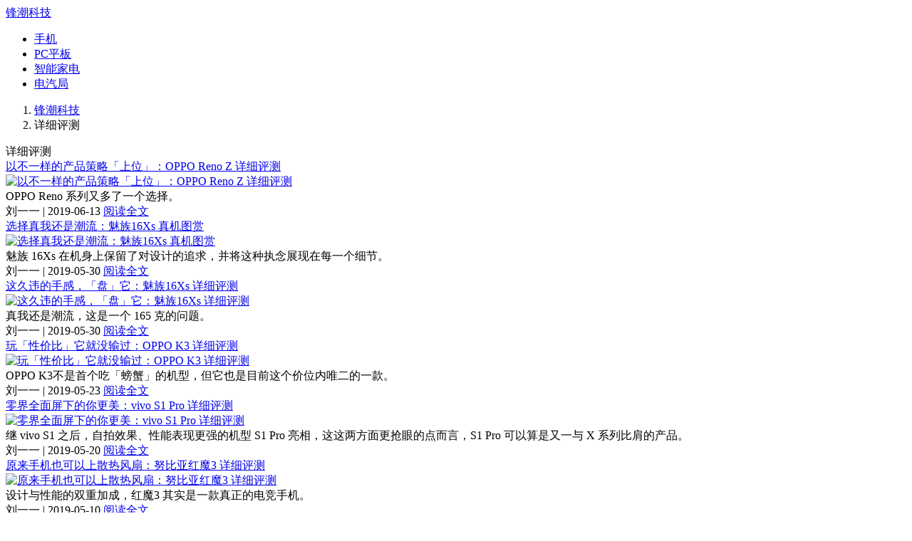

--- FILE ---
content_type: text/html; charset=utf-8
request_url: https://www.anzhuo.cn/tag/%E8%AF%A6%E7%BB%86%E8%AF%84%E6%B5%8B
body_size: 7083
content:
<!DOCTYPE HTML>
<html>
    <head>
        <meta http-equiv="Content-Type" content="text/html; charset=utf-8">
        <meta name="renderer" content="webkit">
        <title>详细评测_详细评测相关资讯_锋潮科技</title>
        <meta name="description" content="锋潮科技提供详细评测相关资讯">
        
        <base target="_blank">
	<link rel="shortcut icon" href="https://scdn.anzhuo.cn/favicon.png">
        <link rel="alternate" type="application/rss+xml" title="锋潮科技" href="https://www.anzhuo.cn/feed">
        <link rel="stylesheet" type="text/css" href="https://scdn.anzhuo.cn/stylesheets/style.min.css?v=az_3.11.5">
        <script>var __MF_HC__ = true, __MF_STATIC_URL__ = 'https://scdn.anzhuo.cn/', __MF_IMG_URL__ = 'https://imgcdn.anzhuo.cn/', __MF_APP_VERSION__ = '3.11.5';</script>
        <script src="https://scdn.anzhuo.cn/plugins/jquery/jquery-2.1.1.min.js?v=az_3.11.5"></script>
        <script src="https://scdn.anzhuo.cn/plugins/moment/moment.min.js?v=az_3.11.5"></script>
        <script src="https://scdn.anzhuo.cn/javascripts/base.min.js?v=az_3.11.5"></script>
        <script src="https://scdn.anzhuo.cn/javascripts/module.min.js?v=az_3.11.5"></script>
        <script src="https://scdn.anzhuo.cn/javascripts/page.min.js?v=az_3.11.5"></script>
        
    </head>
    <body>
        <header class="header">
            <div class="header__wrap">
                <a href="https://www.anzhuo.cn/" class="mainLogo" title="锋潮科技" target="_self">锋潮科技</a>
                <nav class="navBox">
                    <ul class="navBox__ul">
                        
                        <li class="navBox__li">
                            <a class="navBox__a" target="_self" href="https://www.anzhuo.cn/phones">手机</a>
                        </li>
                        
                        <li class="navBox__li">
                            <a class="navBox__a" target="_self" href="https://www.anzhuo.cn/pc">PC平板</a>
                        </li>
                        
                        <li class="navBox__li">
                            <a class="navBox__a" target="_self" href="https://www.anzhuo.cn/home">智能家电</a>
                        </li>
                        
                        <li class="navBox__li">
                            <a class="navBox__a" target="_blank" href="https://www.anzhuo.cn/auto">电汽局</a>
                        </li>
                        
                    </ul>
                </nav>
                <div class="searchBox" data-kw=""></div>
            </div>
        </header>
        
        <ol class="breadCrumb">
            
            <li class="breadCrumb__li">
                
                <a href="https://www.anzhuo.cn/" title="锋潮科技">锋潮科技</a>
                
            </li>
            
            <li class="breadCrumb__li">
                
                详细评测
                
            </li>
            
        </ol>
        

<div class="container clear">
    <div class="container__l">
        <div class="poListBox">
            <header class="poListBox__hd poListBox__hd--tag">
                <span class="poListBox__tle poListBox__tle--tag">详细评测</span>
            </header>
            
            <div class="nwList">
  
  <section class="nwList__item" data-pid="34102">
      <header class="nwList__hd">
          <a href="https://www.anzhuo.cn/review/p_34102">以不一样的产品策略「上位」：OPPO Reno Z 详细评测</a>
      </header>
      <a href="https://www.anzhuo.cn/review/p_34102" class="nwList__pic"><img data-src="https://imgcdn.anzhuo.cn/post/2019-06-06/041b3350-8830-11e9-8b4c-d75da6ae97f8.jpg-pm" alt="以不一样的产品策略「上位」：OPPO Reno Z 详细评测"></a>
      <div class="nwList__cnt">
          OPPO Reno 系列又多了一个选择。
      </div>
      <footer class="nwList__ft">
          <span class="nwList__info">刘一一 | 2019-06-13</span>
          <a href="https://www.anzhuo.cn/review/p_34102" title="以不一样的产品策略「上位」：OPPO Reno Z 详细评测" class="nwList__go">阅读全文</a>
      </footer>
  </section>
  
  <section class="nwList__item" data-pid="33993">
      <header class="nwList__hd">
          <a href="https://www.anzhuo.cn/review/p_33993">选择真我还是潮流：魅族16Xs 真机图赏</a>
      </header>
      <a href="https://www.anzhuo.cn/review/p_33993" class="nwList__pic"><img data-src="https://imgcdn.anzhuo.cn/post/2019-05-28/92b9be80-813f-11e9-9d71-07c413b3182a.jpg-pm" alt="选择真我还是潮流：魅族16Xs 真机图赏"></a>
      <div class="nwList__cnt">
          魅族 16Xs 在机身上保留了对设计的追求，并将这种执念展现在每一个细节。
      </div>
      <footer class="nwList__ft">
          <span class="nwList__info">刘一一 | 2019-05-30</span>
          <a href="https://www.anzhuo.cn/review/p_33993" title="选择真我还是潮流：魅族16Xs 真机图赏" class="nwList__go">阅读全文</a>
      </footer>
  </section>
  
  <section class="nwList__item" data-pid="33992">
      <header class="nwList__hd">
          <a href="https://www.anzhuo.cn/review/p_33992">这久违的手感，「盘」它：魅族16Xs 详细评测</a>
      </header>
      <a href="https://www.anzhuo.cn/review/p_33992" class="nwList__pic"><img data-src="https://imgcdn.anzhuo.cn/post/2019-05-28/c0f3d9c0-813f-11e9-9d71-07c413b3182a.jpg-pm" alt="这久违的手感，「盘」它：魅族16Xs 详细评测"></a>
      <div class="nwList__cnt">
          真我还是潮流，这是一个 165 克的问题。
      </div>
      <footer class="nwList__ft">
          <span class="nwList__info">刘一一 | 2019-05-30</span>
          <a href="https://www.anzhuo.cn/review/p_33992" title="这久违的手感，「盘」它：魅族16Xs 详细评测" class="nwList__go">阅读全文</a>
      </footer>
  </section>
  
  <section class="nwList__item" data-pid="33921">
      <header class="nwList__hd">
          <a href="https://www.anzhuo.cn/review/p_33921">玩「性价比」它就没输过：OPPO K3 详细评测</a>
      </header>
      <a href="https://www.anzhuo.cn/review/p_33921" class="nwList__pic"><img data-src="https://imgcdn.anzhuo.cn/post/2019-05-23/9600bcd0-7d05-11e9-af06-a19f648b54a5.jpg-pm" alt="玩「性价比」它就没输过：OPPO K3 详细评测"></a>
      <div class="nwList__cnt">
          OPPO K3不是首个吃「螃蟹」的机型，但它也是目前这个价位内唯二的一款。
      </div>
      <footer class="nwList__ft">
          <span class="nwList__info">刘一一 | 2019-05-23</span>
          <a href="https://www.anzhuo.cn/review/p_33921" title="玩「性价比」它就没输过：OPPO K3 详细评测" class="nwList__go">阅读全文</a>
      </footer>
  </section>
  
  <section class="nwList__item" data-pid="33855">
      <header class="nwList__hd">
          <a href="https://www.anzhuo.cn/review/p_33855">零界全面屏下的你更美：vivo S1 Pro 详细评测</a>
      </header>
      <a href="https://www.anzhuo.cn/review/p_33855" class="nwList__pic"><img data-src="https://imgcdn.anzhuo.cn/post/2019-05-20/38093020-7ae0-11e9-af06-a19f648b54a5.jpg-pm" alt="零界全面屏下的你更美：vivo S1 Pro 详细评测"></a>
      <div class="nwList__cnt">
          继 vivo S1 之后，自拍效果、性能表现更强的机型 S1 Pro 亮相，这这两方面更抢眼的点而言，S1 Pro 可以算是又一与 X 系列比肩的产品。
      </div>
      <footer class="nwList__ft">
          <span class="nwList__info">刘一一 | 2019-05-20</span>
          <a href="https://www.anzhuo.cn/review/p_33855" title="零界全面屏下的你更美：vivo S1 Pro 详细评测" class="nwList__go">阅读全文</a>
      </footer>
  </section>
  
  <section class="nwList__item" data-pid="33781">
      <header class="nwList__hd">
          <a href="https://www.anzhuo.cn/review/p_33781">原来手机也可以上散热风扇：努比亚红魔3 详细评测</a>
      </header>
      <a href="https://www.anzhuo.cn/review/p_33781" class="nwList__pic"><img data-src="https://imgcdn.anzhuo.cn/post/2019-04-28/71f65480-69a5-11e9-9d10-8d7bf6f57417.jpg-pm" alt="原来手机也可以上散热风扇：努比亚红魔3 详细评测"></a>
      <div class="nwList__cnt">
          设计与性能的双重加成，红魔3 其实是一款真正的电竞手机。
      </div>
      <footer class="nwList__ft">
          <span class="nwList__info">刘一一 | 2019-05-10</span>
          <a href="https://www.anzhuo.cn/review/p_33781" title="原来手机也可以上散热风扇：努比亚红魔3 详细评测" class="nwList__go">阅读全文</a>
      </footer>
  </section>
  
  <section class="nwList__item" data-pid="33465">
      <header class="nwList__hd">
          <a href="https://www.anzhuo.cn/review/p_33465">我有你们最爱的前置 3200 万AI自拍：荣耀20i 详细评测</a>
      </header>
      <a href="https://www.anzhuo.cn/review/p_33465" class="nwList__pic"><img data-src="https://imgcdn.anzhuo.cn/post/2019-04-22/791b5520-650f-11e9-9d10-8d7bf6f57417.jpg-pm" alt="我有你们最爱的前置 3200 万AI自拍：荣耀20i 详细评测"></a>
      <div class="nwList__cnt">
          荣耀20i 更像是在为年轻用户群体定制时，加入了更多年轻人喜爱的元素。
      </div>
      <footer class="nwList__ft">
          <span class="nwList__info">刘一一 | 2019-04-27</span>
          <a href="https://www.anzhuo.cn/review/p_33465" title="我有你们最爱的前置 3200 万AI自拍：荣耀20i 详细评测" class="nwList__go">阅读全文</a>
      </footer>
  </section>
  
  <section class="nwList__item" data-pid="33466">
      <header class="nwList__hd">
          <a href="https://www.anzhuo.cn/review/p_33466">联想Z6 Pro详细评测：超级视频AI四摄，不止拍照这么简单</a>
      </header>
      <a href="https://www.anzhuo.cn/review/p_33466" class="nwList__pic"><img data-src="https://imgcdn.anzhuo.cn/post/2019-04-23/13418250-65bf-11e9-9d10-8d7bf6f57417.jpg-pm" alt="联想Z6 Pro详细评测：超级视频AI四摄，不止拍照这么简单"></a>
      <div class="nwList__cnt">
          谁能想到，联想的第二款搭载骁龙855 的硬核旗舰产品来得那么快。
      </div>
      <footer class="nwList__ft">
          <span class="nwList__info">bigesida | 2019-04-23</span>
          <a href="https://www.anzhuo.cn/review/p_33466" title="联想Z6 Pro详细评测：超级视频AI四摄，不止拍照这么简单" class="nwList__go">阅读全文</a>
      </footer>
  </section>
  
  <section class="nwList__item" data-pid="33424">
      <header class="nwList__hd">
          <a href="https://www.anzhuo.cn/review/p_33424">颜值在线还有 3200 万像素自拍：荣耀20i 图赏</a>
      </header>
      <a href="https://www.anzhuo.cn/review/p_33424" class="nwList__pic"><img data-src="https://imgcdn.anzhuo.cn/post/2019-04-19/0bb1c880-627f-11e9-bad8-1bcacc1c2fff.jpg-pm" alt="颜值在线还有 3200 万像素自拍：荣耀20i 图赏"></a>
      <div class="nwList__cnt">
          继上一次带来千元价位的产品后，荣耀近期又带来一款全新升级的荣耀20i 手机。
      </div>
      <footer class="nwList__ft">
          <span class="nwList__info">刘一一 | 2019-04-19</span>
          <a href="https://www.anzhuo.cn/review/p_33424" title="颜值在线还有 3200 万像素自拍：荣耀20i 图赏" class="nwList__go">阅读全文</a>
      </footer>
  </section>
  
  <section class="nwList__item" data-pid="33214">
      <header class="nwList__hd">
          <a href="https://www.anzhuo.cn/review/p_33214">这一次我要看得更远：OPPO Reno 10倍变焦版 详细评测</a>
      </header>
      <a href="https://www.anzhuo.cn/review/p_33214" class="nwList__pic"><img data-src="https://imgcdn.anzhuo.cn/post/2019-04-10/5150bc10-5b69-11e9-9873-e35156bd5917.jpg-pm" alt="这一次我要看得更远：OPPO Reno 10倍变焦版 详细评测"></a>
      <div class="nwList__cnt">
          区别于 OPPO Find X 的另一旗舰产品，会带来哪些不一样的地方。
      </div>
      <footer class="nwList__ft">
          <span class="nwList__info">刘一一 | 2019-04-10</span>
          <a href="https://www.anzhuo.cn/review/p_33214" title="这一次我要看得更远：OPPO Reno 10倍变焦版 详细评测" class="nwList__go">阅读全文</a>
      </footer>
  </section>
  
  <section class="nwList__item" data-pid="33018">
      <header class="nwList__hd">
          <a href="https://www.anzhuo.cn/review/p_33018">到头来它还是有一些遗憾：魅族 Note9 详细评测</a>
      </header>
      <a href="https://www.anzhuo.cn/review/p_33018" class="nwList__pic"><img data-src="https://imgcdn.anzhuo.cn/post/2019-03-27/b36a62c0-506a-11e9-b73f-e9fc6fefe929.jpg-pm" alt="到头来它还是有一些遗憾：魅族 Note9 详细评测"></a>
      <div class="nwList__cnt">
          售价只有1398元起步的它，能否引起千元市场的又一番波浪？
      </div>
      <footer class="nwList__ft">
          <span class="nwList__info">刘一一 | 2019-03-27</span>
          <a href="https://www.anzhuo.cn/review/p_33018" title="到头来它还是有一些遗憾：魅族 Note9 详细评测" class="nwList__go">阅读全文</a>
      </footer>
  </section>
  
  <section class="nwList__item" data-pid="32522">
      <header class="nwList__hd">
          <a href="https://www.anzhuo.cn/review/p_32522">还是那个 vivo ，只是变得更强悍了：iQOO 详细评测</a>
      </header>
      <a href="https://www.anzhuo.cn/review/p_32522" class="nwList__pic"><img data-src="https://imgcdn.anzhuo.cn/post/2019-03-01/751ee9a0-3bcf-11e9-a004-3369b64aac07.jpg-pm" alt="还是那个 vivo ，只是变得更强悍了：iQOO 详细评测"></a>
      <div class="nwList__cnt">
          当下手机市场中的新生面孔，iQOO 一出场便带着精准的定位，瞄准了对智能手机有着硬性需求的那些人。
      </div>
      <footer class="nwList__ft">
          <span class="nwList__info">刘一一 | 2019-03-01</span>
          <a href="https://www.anzhuo.cn/review/p_32522" title="还是那个 vivo ，只是变得更强悍了：iQOO 详细评测" class="nwList__go">阅读全文</a>
      </footer>
  </section>
  
  <section class="nwList__item" data-pid="32258">
      <header class="nwList__hd">
          <a href="https://www.anzhuo.cn/review/p_32258">「年度」最强旗舰：谷歌/Google Pixel 3 详细评测</a>
      </header>
      <a href="https://www.anzhuo.cn/review/p_32258" class="nwList__pic"><img data-src="https://imgcdn.anzhuo.cn/post/2019-02-04/a6a67d00-2859-11e9-adc9-7f2870a4e362.jpg-pm" alt="「年度」最强旗舰：谷歌/Google Pixel 3 详细评测"></a>
      <div class="nwList__cnt">
          用不算顶级的硬件配置，发挥出了顶级旗舰的水平
      </div>
      <footer class="nwList__ft">
          <span class="nwList__info">刘一一 | 2019-02-04</span>
          <a href="https://www.anzhuo.cn/review/p_32258" title="「年度」最强旗舰：谷歌/Google Pixel 3 详细评测" class="nwList__go">阅读全文</a>
      </footer>
  </section>
  
  <section class="nwList__item" data-pid="32098">
      <header class="nwList__hd">
          <a href="https://www.anzhuo.cn/review/p_32098">一款来自「未来」的手机：vivo APEX 2019 体验评测</a>
      </header>
      <a href="https://www.anzhuo.cn/review/p_32098" class="nwList__pic"><img data-src="https://imgcdn.anzhuo.cn/post/2019-01-23/7a8719e0-1ee1-11e9-b3f0-4bca61eed5c1.jpg-pm" alt="一款来自「未来」的手机：vivo APEX 2019 体验评测"></a>
      <div class="nwList__cnt">
          新一代APEX概念产品降临，又一次用「设计」与「创新」，赋予手机产品极具未来的科技体验。
      </div>
      <footer class="nwList__ft">
          <span class="nwList__info">刘一一 | 2019-01-24</span>
          <a href="https://www.anzhuo.cn/review/p_32098" title="一款来自「未来」的手机：vivo APEX 2019 体验评测" class="nwList__go">阅读全文</a>
      </footer>
  </section>
  
  <section class="nwList__item" data-pid="31148">
      <header class="nwList__hd">
          <a href="https://www.anzhuo.cn/review/p_31148">如有需要，必增实体：vivo NEX双屏版 详细评测</a>
      </header>
      <a href="https://www.anzhuo.cn/review/p_31148" class="nwList__pic"><img data-src="https://imgcdn.anzhuo.cn/post/2018-12-11/08692b80-fd19-11e8-a767-af46ef4f4d24.jpg-pm" alt="如有需要，必增实体：vivo NEX双屏版 详细评测"></a>
      <div class="nwList__cnt">
          通过创新设计，引入了独特双面屏形态，带来全新的 vivo NEX 双屏版。
      </div>
      <footer class="nwList__ft">
          <span class="nwList__info">刘一一 | 2018-12-11</span>
          <a href="https://www.anzhuo.cn/review/p_31148" title="如有需要，必增实体：vivo NEX双屏版 详细评测" class="nwList__go">阅读全文</a>
      </footer>
  </section>
  
  <section class="nwList__item" data-pid="30298">
      <header class="nwList__hd">
          <a href="https://www.anzhuo.cn/video/p_30298">双屏黑科技体验如何？努比亚 X 详细评测</a>
      </header>
      <a href="https://www.anzhuo.cn/video/p_30298" class="nwList__pic"><img data-src="https://imgcdn.anzhuo.cn/post/2018-11-05/287a44a0-e0ee-11e8-94ad-5972a09b0fdc.jpg-pm" alt="双屏黑科技体验如何？努比亚 X 详细评测"></a>
      <div class="nwList__cnt">
          
      </div>
      <footer class="nwList__ft">
          <span class="nwList__info">泗水尚木 | 2018-11-05</span>
          <a href="https://www.anzhuo.cn/video/p_30298" title="双屏黑科技体验如何？努比亚 X 详细评测" class="nwList__go">阅读全文</a>
      </footer>
  </section>
  
  <section class="nwList__item" data-pid="29894">
      <header class="nwList__hd">
          <a href="https://www.anzhuo.cn/review/p_29894">时尚潮流下的「科技升配」：  OPPO R17 Pro 详细评测</a>
      </header>
      <a href="https://www.anzhuo.cn/review/p_29894" class="nwList__pic"><img data-src="https://imgcdn.anzhuo.cn/post/2018-10-10/06a43a70-cc7b-11e8-8e3f-81a8c8009d3c.jpg-pm" alt="时尚潮流下的「科技升配」：  OPPO R17 Pro 详细评测"></a>
      <div class="nwList__cnt">
          OPPO R系列是科技与艺术的结合，而 Pro 则是在这基础上做「科技升配」。
      </div>
      <footer class="nwList__ft">
          <span class="nwList__info">刘一一 | 2018-10-24</span>
          <a href="https://www.anzhuo.cn/review/p_29894" title="时尚潮流下的「科技升配」：  OPPO R17 Pro 详细评测" class="nwList__go">阅读全文</a>
      </footer>
  </section>
  
  <section class="nwList__item" data-pid="29429">
      <header class="nwList__hd">
          <a href="https://www.anzhuo.cn/review/p_29429">iPhone XS Max 深度体验：全方位「Max」的 iPhone</a>
      </header>
      <a href="https://www.anzhuo.cn/review/p_29429" class="nwList__pic"><img data-src="https://imgcdn.anzhuo.cn/post/2018-09-27/365b8970-c1ff-11e8-8b00-e97f8f17d87d.jpg-pm" alt="iPhone XS Max 深度体验：全方位「Max」的 iPhone"></a>
      <div class="nwList__cnt">
          掀起手机界「刘海」潮的苹果，迎来了小修小补的一年，今年又会引起怎样的潮流？让我们一起来看看吧！
      </div>
      <footer class="nwList__ft">
          <span class="nwList__info">Katrina | 2018-09-27</span>
          <a href="https://www.anzhuo.cn/review/p_29429" title="iPhone XS Max 深度体验：全方位「Max」的 iPhone" class="nwList__go">阅读全文</a>
      </footer>
  </section>
  
  <section class="nwList__item" data-pid="29214">
      <header class="nwList__hd">
          <a href="https://www.anzhuo.cn/review/p_29214">三星 Galaxy Note9 深度体验：你大爷还是你大爷</a>
      </header>
      <a href="https://www.anzhuo.cn/review/p_29214" class="nwList__pic"><img data-src="https://imgcdn.anzhuo.cn/post/2018-09-17/8a6602c0-ba3e-11e8-87d3-91d0cf65796b.jpg-pm" alt="三星 Galaxy Note9 深度体验：你大爷还是你大爷"></a>
      <div class="nwList__cnt">
          到了 2018 年下半年，三星能不能凭借 Galaxy Note9 守住 Android 手机标杆的称号呢？
      </div>
      <footer class="nwList__ft">
          <span class="nwList__info">Katrina | 2018-09-17</span>
          <a href="https://www.anzhuo.cn/review/p_29214" title="三星 Galaxy Note9 深度体验：你大爷还是你大爷" class="nwList__go">阅读全文</a>
      </footer>
  </section>
  
  <section class="nwList__item" data-pid="28981">
      <header class="nwList__hd">
          <a href="https://www.anzhuo.cn/video/p_28981">拍人美，这个广角拍景更美！vivo X23体验评测</a>
      </header>
      <a href="https://www.anzhuo.cn/video/p_28981" class="nwList__pic"><img data-src="https://imgcdn.anzhuo.cn/post/2018-09-06/b5e36eb0-b1dd-11e8-8d2c-ab6076d49119.jpg-pm" alt="拍人美，这个广角拍景更美！vivo X23体验评测"></a>
      <div class="nwList__cnt">
          
      </div>
      <footer class="nwList__ft">
          <span class="nwList__info">刘一一 | 2018-09-06</span>
          <a href="https://www.anzhuo.cn/video/p_28981" title="拍人美，这个广角拍景更美！vivo X23体验评测" class="nwList__go">阅读全文</a>
      </footer>
  </section>
  
</div>
            <footer class="poListBox__ft">
                <div class="pager">
    
    <span class="pager__cur">1</span>
    
    <a href="https://www.anzhuo.cn/tag/%E8%AF%A6%E7%BB%86%E8%AF%84%E6%B5%8B?page=2" target="_self" class="pager__a">2</a>
    <span>...</span>
    <a href="https://www.anzhuo.cn/tag/%E8%AF%A6%E7%BB%86%E8%AF%84%E6%B5%8B?page=2" target="_self" class="pager__a">下一页</a>
    
</div>

            </footer>
            
        </div>
    </div>
    <div class="container__r">
<div class="sideBox">
    <header class="sideBox__hd">
        <span>热门评测</span>
    </header>
    <div class="sideBox__bd">
        <ul class="recomRList">
            
            <li class="recomRList__li">
                <a href="https://www.anzhuo.cn/review/p_65987" title="iQOO Z11 Turbo评测：性能有惊喜，影像超预期" class="recomRList__txt">iQOO Z11 Turbo评测：性能有惊喜，影像超预期</a>
            </li>
            
            <li class="recomRList__li">
                <a href="https://www.anzhuo.cn/review/p_65950" title="一加 Turbo 6评测：性能续航不妥协，质感设计超吸睛" class="recomRList__txt">一加 Turbo 6评测：性能续航不妥协，质感设计超吸睛</a>
            </li>
            
            <li class="recomRList__li">
                <a href="https://www.anzhuo.cn/review/p_65848" title="小米17 Ultra评测：让专业摄影变得更简单" class="recomRList__txt">小米17 Ultra评测：让专业摄影变得更简单</a>
            </li>
            
            <li class="recomRList__li">
                <a href="https://www.anzhuo.cn/review/p_65804" title="HarmonyOS 6体验：从“可用”到“好用”，鸿蒙生态的全面进阶" class="recomRList__txt">HarmonyOS 6体验：从“可用”到“好用”，鸿蒙生态的全面进阶</a>
            </li>
            
            <li class="recomRList__li">
                <a href="https://www.anzhuo.cn/review/p_65785" title="理想AI眼镜 Livis 体验：戴了两周，它想做的不止于车联" class="recomRList__txt">理想AI眼镜 Livis 体验：戴了两周，它想做的不止于车联</a>
            </li>
            
            <li class="recomRList__li">
                <a href="https://www.anzhuo.cn/review/p_65774" title="vivo S50评测：影像全面重构，解锁Live新玩法" class="recomRList__txt">vivo S50评测：影像全面重构，解锁Live新玩法</a>
            </li>
            
            <li class="recomRList__li">
                <a href="https://www.anzhuo.cn/review/p_65754" title="追觅X50 Pro滚筒版扫地机评测：全覆盖加长滚筒，深度清洁一次即净" class="recomRList__txt">追觅X50 Pro滚筒版扫地机评测：全覆盖加长滚筒，深度清洁一次即净</a>
            </li>
            
            <li class="recomRList__li">
                <a href="https://www.anzhuo.cn/review/p_65753" title="三星Galaxy Z TriFold图赏：三折黑科技，重新定义折叠新形态" class="recomRList__txt">三星Galaxy Z TriFold图赏：三折黑科技，重新定义折叠新形态</a>
            </li>
            
            <li class="recomRList__li">
                <a href="https://www.anzhuo.cn/review/p_65723" title="vivo S50图赏：天际灵感紫，交汇于方寸之间" class="recomRList__txt">vivo S50图赏：天际灵感紫，交汇于方寸之间</a>
            </li>
            
            <li class="recomRList__li">
                <a href="https://www.anzhuo.cn/review/p_65730" title="理想AI眼镜 Livis 图赏：智能有型，还能与车无缝联动" class="recomRList__txt">理想AI眼镜 Livis 图赏：智能有型，还能与车无缝联动</a>
            </li>
            
        </ul>
    </div>
</div>



<div class="sideBox">
    <header class="sideBox__hd">
        <span>微信头条</span>
    </header>
    <div class="sideBox__bd">
        <ul class="recomRList">
            
            <li class="recomRList__li">
                <a href="https://mp.weixin.qq.com/s/YIJRQjDIqYDwaSv3m3-v7g" title="小米今晚的发布会，最后这价格是疯了吗" class="recomRList__txt">小米今晚的发布会，最后这价格是疯了吗</a>
            </li>
            
            <li class="recomRList__li">
                <a href="https://mp.weixin.qq.com/s/vD62A90gE1YO1nzofkpkOA" title="2379买9000mAh顶配！红米今天的发布会，真tm疯了" class="recomRList__txt">2379买9000mAh顶配！红米今天的发布会，真tm疯了</a>
            </li>
            
            <li class="recomRList__li">
                <a href="https://mp.weixin.qq.com/s/k4DCy_pIjuV7W7OKOgXTdw" title="电池最大的小屏手机，3月见" class="recomRList__txt">电池最大的小屏手机，3月见</a>
            </li>
            
            <li class="recomRList__li">
                <a href="https://mp.weixin.qq.com/s/Iwn3_6E55QldL1DCwd2tWw" title="K90懵了，红米这1999新机，来捣乱的吧？" class="recomRList__txt">K90懵了，红米这1999新机，来捣乱的吧？</a>
            </li>
            
            <li class="recomRList__li">
                <a href="https://mp.weixin.qq.com/s/tWkzhr3843bCWHpoO5cCsg" title="澎湃OS这次的更新，让我觉得小米有事瞒着我们" class="recomRList__txt">澎湃OS这次的更新，让我觉得小米有事瞒着我们</a>
            </li>
            
            <li class="recomRList__li">
                <a href="https://mp.weixin.qq.com/s/sB3Zhx7qYxpIIV2m5IRzRg" title="网友全被耍了，这个App的瓜，我忍不住了" class="recomRList__txt">网友全被耍了，这个App的瓜，我忍不住了</a>
            </li>
            
            <li class="recomRList__li">
                <a href="https://mp.weixin.qq.com/s/XsXrXQTLUXqM6mAMUJqEHA" title="特朗普又造了台新手机，给我整不会了" class="recomRList__txt">特朗普又造了台新手机，给我整不会了</a>
            </li>
            
        </ul>
    </div>
</div>


<div class="sideBox">
    <header class="sideBox__hd">
        <a href="https://www.anzhuo.cn/tags">热门标签</a>
    </header>
    <div class="sideBox__bd">
        <div class="topTags">
            
            <a href="https://www.anzhuo.cn/tag/%E5%8D%8E%E4%B8%BA">华为</a>
            
            <a href="https://www.anzhuo.cn/tag/oppo">oppo</a>
            
            <a href="https://www.anzhuo.cn/tag/%E5%B0%8F%E7%B1%B3">小米</a>
            
            <a href="https://www.anzhuo.cn/tag/vivo">vivo</a>
            
            <a href="https://www.anzhuo.cn/tag/%E4%B8%89%E6%98%9F">三星</a>
            
            <a href="https://www.anzhuo.cn/tag/%E8%8B%B9%E6%9E%9C">苹果</a>
            
            <a href="https://www.anzhuo.cn/tag/%E8%8D%A3%E8%80%80">荣耀</a>
            
            <a href="https://www.anzhuo.cn/tag/%E9%AD%85%E6%97%8F">魅族</a>
            
            <a href="https://www.anzhuo.cn/tag/%E4%B8%80%E5%8A%A0">一加</a>
            
            <a href="https://www.anzhuo.cn/tag/iphone">iphone</a>
            
            <a href="https://www.anzhuo.cn/tag/redmi">redmi</a>
            
            <a href="https://www.anzhuo.cn/tag/%E8%81%94%E6%83%B3">联想</a>
            
            <a href="https://www.anzhuo.cn/tag/%E7%B4%A2%E5%B0%BC">索尼</a>
            
            <a href="https://www.anzhuo.cn/tag/%E9%AB%98%E9%80%9A">高通</a>
            
            <a href="https://www.anzhuo.cn/tag/iqoo">iqoo</a>
            
            <a href="https://www.anzhuo.cn/tag/%E9%87%91%E7%AB%8B">金立</a>
            
            <a href="https://www.anzhuo.cn/tag/%E4%BA%AC%E4%B8%9C">京东</a>
            
            <a href="https://www.anzhuo.cn/tag/%E8%B0%B7%E6%AD%8C">谷歌</a>
            
            <a href="https://www.anzhuo.cn/tag/htc">htc</a>
            
            <a href="https://www.anzhuo.cn/tag/%E5%8A%AA%E6%AF%94%E4%BA%9A">努比亚</a>
            
        </div>
    </div>
</div>

</div>
</div>
<script>MF.Page.tag();</script>
        <footer class="footer">
            <div class="footer__wrap">
                <p class="footer__p">
                  <a href="https://www.anzhuo.cn/" class="footer__logo" title="锋潮科技">锋潮科技</a>
                  <br>
                  发现科技 · 改变生活
                </p>
                <p class="footer__p">
                  <span class="footer__tle">锋潮科技 Copyright &copy; 2026</span>
                  <br>
                  <a class="footer__link" href="http://beian.miit.gov.cn/" rel="nofollow">粤ICP备15066581号-2</a>
                  <br>
                  <a class="footer__link" href="https://imgcdn.anzhuo.cn/assets/icp.jpg" rel="nofollow">增值电信业务经营许可证 粤B2-20160309</a>
                  <br>
                  <a class="footer__link" href="http://www.beian.gov.cn/portal/registerSystemInfo?recordcode=44010402001493" rel="nofollow"><img src="https://imgcdn.anzhuo.cn/assets/ghs.png" alt="">粤公网安备 44010402001493号</a>
                </p>
                <p class="footer__p">
                  <span class="footer__tle">站内链接</span>
                  <br>
                  
                  <a class="footer__link" href="https://www.anzhuo.cn/phones" title="手机" target="_self">手机</a>
                  
                  <a class="footer__link" href="https://www.anzhuo.cn/pc" title="PC平板" target="_self">PC平板</a>
                  
                  <a class="footer__link" href="https://www.anzhuo.cn/home" title="智能家电" target="_self">智能家电</a>
                  
                  <a class="footer__link" href="https://www.anzhuo.cn/auto" title="电汽局" target="_blank">电汽局</a>
                  
                  
                  <br>
                  <a href="https://www.anzhuo.cn/feed" class="footer__link" title="锋潮科技RSS">RSS</a>
                  <a href="https://www.anzhuo.cn/sitemap/index.xml" class="footer__link" title="锋潮科技网站地图">网站地图</a>
                  <a href="https://www.anzhuo.cn/tags" class="footer__link" title="锋潮科技内容标签">标签</a>
                  <br>
                  <a href="https://www.anzhuo.cn/about" class="footer__link">关于我们</a>
                  <a href="https://www.anzhuo.cn/joinus" class="footer__link">加入我们</a>
                </p>
                
            </div>
        </footer>
        
        <div style="display: none;"><script async src="https://www.googletagmanager.com/gtag/js?id=UA-112026661-1"></script><script>window.dataLayer=window.dataLayer||[];function gtag(){dataLayer.push(arguments);}gtag('js',new Date());gtag('config','UA-112026661-1');</script></div>
    </body>
</html>

